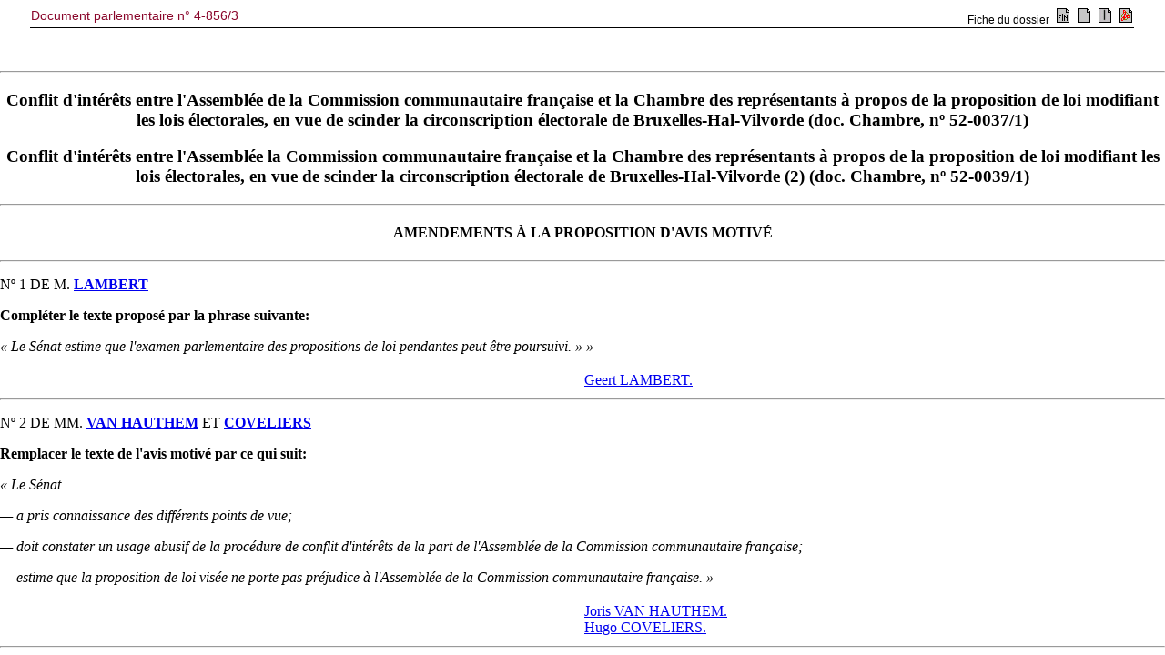

--- FILE ---
content_type: text/html; charset=ISO-8859-1
request_url: https://senate.be/www/?MIval=publications/viewPub&COLL=S&PUID=67110384&TID=67112357&POS=6&LANG=fr
body_size: 695
content:
<!DOCTYPE html>
<HEAD>
  <TITLE>Document parlementaire n° 4-856/3</TITLE>
</HEAD>
<frameset  frameborder="0" framespacing="0" border="0" rows="70,*">
    <frame NAME="pub_top" src="/www/?MIval=publications/viewPubTop&BLOKNR=1&COLL=S&LEG=4&NR=856&PUID=67110384&LANG=fr" marginwidth="0" marginheight="0" scrolling="auto" frameborder="no">
    <frame NAME="pub_doc" src="/www/?MIval=publications/viewPubDoc&TID=67112357&LANG=fr#6" marginwidth="0" marginheight="0" scrolling="auto" frameborder="no">
</frameset>
</HTML>






<!-- page cached [Tue Jan 20 03:56:10 2026] -->
<script defer src="https://static.cloudflareinsights.com/beacon.min.js/vcd15cbe7772f49c399c6a5babf22c1241717689176015" integrity="sha512-ZpsOmlRQV6y907TI0dKBHq9Md29nnaEIPlkf84rnaERnq6zvWvPUqr2ft8M1aS28oN72PdrCzSjY4U6VaAw1EQ==" data-cf-beacon='{"version":"2024.11.0","token":"b2f1408fb7964685ac43f43f9637b127","server_timing":{"name":{"cfCacheStatus":true,"cfEdge":true,"cfExtPri":true,"cfL4":true,"cfOrigin":true,"cfSpeedBrain":true},"location_startswith":null}}' crossorigin="anonymous"></script>


--- FILE ---
content_type: text/html; charset=ISO-8859-1
request_url: https://senate.be/www/?MIval=publications/viewPubDoc&TID=67112357&LANG=fr
body_size: 1433
content:
<!DOCTYPE html SYSTEM "html.dtd">
<HTML>
<HEAD>
<TITLE>4-856/3</TITLE>
</HEAD>
<BODY><A NAME="1"></A>
<!-- page:1 -->
<TABLE WIDTH="100%"><TR><TD><H3>4-856/3</H3></TD><TD ALIGN=right><H3>4-856/3</H3></TD></TR></TABLE>
<H1 ALIGN=center>Sénat de Belgique</H1>
<H2 ALIGN=center>SESSION DE 2008-2009</H2>
<A NAME="2"></A><P ALIGN=center>20 NOVEMBRE 2008</P>
<HR>
<H3 ALIGN=center>Conflit d'intérêts entre l'Assemblée de la Commission communautaire française et la Chambre des représentants à propos de la proposition de loi modifiant les lois électorales, en vue de scinder la circonscription électorale de Bruxelles-Hal-Vilvorde (doc. Chambre, nº&nbsp;52-0037/1)</H3>
<H3 ALIGN=center>Conflit d'intérêts entre l'Assemblée la Commission communautaire française et la Chambre des représentants à propos de la proposition de loi modifiant les lois électorales, en vue de scinder la circonscription électorale de Bruxelles-Hal-Vilvorde (2) (doc. Chambre, nº&nbsp;52-0039/1)</H3>
<HR>
<H4 ALIGN=center>AMENDEMENTS À&nbsp;LA PROPOSITION D'AVIS MOTIVÉ</H4>
<HR>
<A NAME="C1"></A>
<A NAME="3"></A><P>Nº&nbsp;1 DE M.&nbsp;<A HREF="Webdriver?MIval=/showSenator&ID=4297&LANG=fr"><B>LAMBERT</B></A></P>
<A NAME="4"></A><P><B>Compléter le texte proposé par la phrase suivante:</B></P>
<!-- page:2 -->
<A NAME="5"></A><P><I>«&nbsp;Le Sénat estime que l'examen parlementaire des propositions de loi pendantes peut être poursuivi.&nbsp;»&nbsp;»</I></P>
<TABLE WIDTH="100%">
<TR>
<TD WIDTH="50%"></TD><TD VALIGN=top><A HREF="Webdriver?MIval=/showSenator&ID=4297&LANG=fr">Geert LAMBERT.</A></TD>
</TR>
</TABLE>
<HR>
<A NAME="6"></A><P>Nº&nbsp;2 DE MM.&nbsp;<A HREF="Webdriver?MIval=/showSenator&ID=404&LANG=fr"><B>VAN HAUTHEM</B></A> ET <A HREF="Webdriver?MIval=/showSenator&ID=293&LANG=fr"><B>COVELIERS</B></A></P>
<A NAME="7"></A><P><B>Remplacer le texte de l'avis motivé par ce qui suit:</B></P>
<A NAME="8"></A><P><I>«&nbsp;Le Sénat</I></P>
<A NAME="9"></A><P><I>&mdash;&nbsp;a pris connaissance des différents points de vue;</I></P>
<A NAME="10"></A><P><I>&mdash;&nbsp;doit constater un usage abusif de la procédure de conflit d'intérêts de la part de l'Assemblée de la Commission communautaire française;</I></P>
<A NAME="11"></A><P><I>&mdash;&nbsp;estime que la proposition de loi visée ne porte pas préjudice à l'Assemblée de la Commission communautaire française.&nbsp;»</I></P>
<TABLE WIDTH="100%">
<TR>
<TD WIDTH="50%"></TD><TD VALIGN=top><A HREF="Webdriver?MIval=/showSenator&ID=404&LANG=fr">Joris VAN HAUTHEM.</A><BR>
<A HREF="Webdriver?MIval=/showSenator&ID=293&LANG=fr">Hugo COVELIERS.</A></TD>
</TR>
</TABLE>
<HR><script defer src="https://static.cloudflareinsights.com/beacon.min.js/vcd15cbe7772f49c399c6a5babf22c1241717689176015" integrity="sha512-ZpsOmlRQV6y907TI0dKBHq9Md29nnaEIPlkf84rnaERnq6zvWvPUqr2ft8M1aS28oN72PdrCzSjY4U6VaAw1EQ==" data-cf-beacon='{"version":"2024.11.0","token":"b2f1408fb7964685ac43f43f9637b127","server_timing":{"name":{"cfCacheStatus":true,"cfEdge":true,"cfExtPri":true,"cfL4":true,"cfOrigin":true,"cfSpeedBrain":true},"location_startswith":null}}' crossorigin="anonymous"></script>
</BODY></HTML>



<!-- page cached [Tue Jan 20 08:55:05 2026] -->
